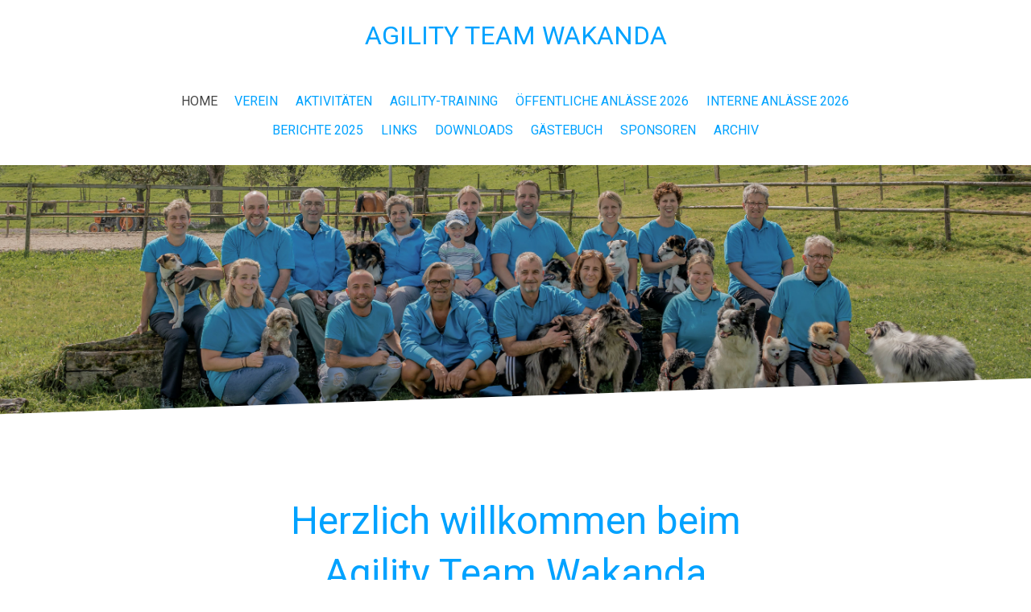

--- FILE ---
content_type: text/html; charset=UTF-8
request_url: https://www.agility-wakanda.ch/
body_size: 14350
content:
<!DOCTYPE html>
<html lang="de-DE"><head>
    <meta charset="utf-8"/>
    <link rel="dns-prefetch preconnect" href="https://u.jimcdn.com/" crossorigin="anonymous"/>
<link rel="dns-prefetch preconnect" href="https://assets.jimstatic.com/" crossorigin="anonymous"/>
<link rel="dns-prefetch preconnect" href="https://image.jimcdn.com" crossorigin="anonymous"/>
<link rel="dns-prefetch preconnect" href="https://fonts.jimstatic.com" crossorigin="anonymous"/>
<meta name="viewport" content="width=device-width, initial-scale=1"/>
<meta http-equiv="X-UA-Compatible" content="IE=edge"/>
<meta name="description" content="Ein junger und dynamischer Agility-Verein der in Schönenberg Trainings jeweils am Dienstag und Donnerstag anbietet... Besuchen Sie unsere Homepage"/>
<meta name="robots" content="index, follow, archive"/>
<meta property="st:section" content="Ein junger und dynamischer Agility-Verein der in Schönenberg Trainings jeweils am Dienstag und Donnerstag anbietet... Besuchen Sie unsere Homepage"/>
<meta name="generator" content="Jimdo Creator"/>
<meta name="twitter:title" content="Agility Wakanda"/>
<meta name="twitter:description" content="Ein junger und dynamischer Agility-Verein der in Schönenberg Trainings jeweils am Dienstag und Donnerstag anbietet... Besuchen Sie unsere Homepage"/>
<meta name="twitter:card" content="summary_large_image"/>
<meta property="og:url" content="http://www.agility-wakanda.ch/"/>
<meta property="og:title" content="Agility Wakanda"/>
<meta property="og:description" content="Ein junger und dynamischer Agility-Verein der in Schönenberg Trainings jeweils am Dienstag und Donnerstag anbietet... Besuchen Sie unsere Homepage"/>
<meta property="og:type" content="website"/>
<meta property="og:locale" content="de_DE"/>
<meta property="og:site_name" content="agility-wakandas Webseite!"/>
<meta name="twitter:image" content="https://image.jimcdn.com/app/cms/image/transf/dimension=1920x10000:format=jpg/path/s7ff215dfda474761/image/i85b0bd1c1059625a/version/1630006221/image.jpg"/>
<meta property="og:image" content="https://image.jimcdn.com/app/cms/image/transf/dimension=1920x10000:format=jpg/path/s7ff215dfda474761/image/i85b0bd1c1059625a/version/1630006221/image.jpg"/>
<meta property="og:image:width" content="1920"/>
<meta property="og:image:height" content="2145"/>
<meta property="og:image:secure_url" content="https://image.jimcdn.com/app/cms/image/transf/dimension=1920x10000:format=jpg/path/s7ff215dfda474761/image/i85b0bd1c1059625a/version/1630006221/image.jpg"/><title>Agility Wakanda - agility-wakandas Webseite!</title>
<link rel="shortcut icon" href="https://u.jimcdn.com/cms/o/s7ff215dfda474761/img/favicon.png?t=1401539890"/>
    
<link rel="canonical" href="https://www.agility-wakanda.ch/"/>

        <script src="https://assets.jimstatic.com/ckies.js.7c38a5f4f8d944ade39b.js"></script>

        <script src="https://assets.jimstatic.com/cookieControl.js.b05bf5f4339fa83b8e79.js"></script>
    <script>window.CookieControlSet.setToOff();</script>

    <style>html,body{margin:0}.hidden{display:none}.n{padding:5px}#cc-website-title a {text-decoration: none}.cc-m-image-align-1{text-align:left}.cc-m-image-align-2{text-align:right}.cc-m-image-align-3{text-align:center}</style>

        <link href="https://u.jimcdn.com/cms/o/s7ff215dfda474761/layout/dm_089870d15cc33942861da6eb45af51c4/css/layout.css?t=1647891633" rel="stylesheet" type="text/css" id="jimdo_layout_css"/>
<script>     /* <![CDATA[ */     /*!  loadCss [c]2014 @scottjehl, Filament Group, Inc.  Licensed MIT */     window.loadCSS = window.loadCss = function(e,n,t){var r,l=window.document,a=l.createElement("link");if(n)r=n;else{var i=(l.body||l.getElementsByTagName("head")[0]).childNodes;r=i[i.length-1]}var o=l.styleSheets;a.rel="stylesheet",a.href=e,a.media="only x",r.parentNode.insertBefore(a,n?r:r.nextSibling);var d=function(e){for(var n=a.href,t=o.length;t--;)if(o[t].href===n)return e.call(a);setTimeout(function(){d(e)})};return a.onloadcssdefined=d,d(function(){a.media=t||"all"}),a};     window.onloadCSS = function(n,o){n.onload=function(){n.onload=null,o&&o.call(n)},"isApplicationInstalled"in navigator&&"onloadcssdefined"in n&&n.onloadcssdefined(o)}     /* ]]> */ </script>     <script>
// <![CDATA[
onloadCSS(loadCss('https://assets.jimstatic.com/web.css.94de3f8b8fc5f64b610bc35fcd864f2a.css') , function() {
    this.id = 'jimdo_web_css';
});
// ]]>
</script>
<link href="https://assets.jimstatic.com/web.css.94de3f8b8fc5f64b610bc35fcd864f2a.css" rel="preload" as="style"/>
<noscript>
<link href="https://assets.jimstatic.com/web.css.94de3f8b8fc5f64b610bc35fcd864f2a.css" rel="stylesheet"/>
</noscript>
    <script>
    //<![CDATA[
        var jimdoData = {"isTestserver":false,"isLcJimdoCom":false,"isJimdoHelpCenter":false,"isProtectedPage":false,"cstok":"","cacheJsKey":"eb4c932991e4eaf741d3c68fe0b16534c237a641","cacheCssKey":"eb4c932991e4eaf741d3c68fe0b16534c237a641","cdnUrl":"https:\/\/assets.jimstatic.com\/","minUrl":"https:\/\/assets.jimstatic.com\/app\/cdn\/min\/file\/","authUrl":"https:\/\/a.jimdo.com\/","webPath":"https:\/\/www.agility-wakanda.ch\/","appUrl":"https:\/\/a.jimdo.com\/","cmsLanguage":"de_DE","isFreePackage":false,"mobile":false,"isDevkitTemplateUsed":true,"isTemplateResponsive":true,"websiteId":"s7ff215dfda474761","pageId":1923128121,"packageId":2,"shop":{"deliveryTimeTexts":{"1":"1 - 3 Tage Lieferzeit","2":"3 - 5 Tage Lieferzeit","3":"5 - 8 Tage Lieferzeit"},"checkoutButtonText":"Zur Kasse","isReady":false,"currencyFormat":{"pattern":"\u00a4 #,##0.00;\u00a4-#,##0.00","convertedPattern":"$ #,##0.00","symbols":{"GROUPING_SEPARATOR":" ","DECIMAL_SEPARATOR":".","CURRENCY_SYMBOL":"CHF"}},"currencyLocale":"de_CH"},"tr":{"gmap":{"searchNotFound":"Die angegebene Adresse konnte nicht gefunden werden.","routeNotFound":"Die Anfahrtsroute konnte nicht berechnet werden. M\u00f6gliche Gr\u00fcnde: Die Startadresse ist zu ungenau oder zu weit von der Zieladresse entfernt."},"shop":{"checkoutSubmit":{"next":"N\u00e4chster Schritt","wait":"Bitte warten"},"paypalError":"Da ist leider etwas schiefgelaufen. Bitte versuche es erneut!","cartBar":"Zum Warenkorb","maintenance":"Dieser Shop ist vor\u00fcbergehend leider nicht erreichbar. Bitte probieren Sie es sp\u00e4ter noch einmal.","addToCartOverlay":{"productInsertedText":"Der Artikel wurde dem Warenkorb hinzugef\u00fcgt.","continueShoppingText":"Weiter einkaufen","reloadPageText":"neu laden"},"notReadyText":"Dieser Shop ist noch nicht vollst\u00e4ndig eingerichtet.","numLeftText":"Mehr als {:num} Exemplare dieses Artikels sind z.Z. leider nicht verf\u00fcgbar.","oneLeftText":"Es ist leider nur noch ein Exemplar dieses Artikels verf\u00fcgbar."},"common":{"timeout":"Es ist ein Fehler aufgetreten. Die von dir ausgew\u00e4hlte Aktion wurde abgebrochen. Bitte versuche es in ein paar Minuten erneut."},"form":{"badRequest":"Es ist ein Fehler aufgetreten: Die Eingaben konnten leider nicht \u00fcbermittelt werden. Bitte versuche es sp\u00e4ter noch einmal!"}},"jQuery":"jimdoGen002","isJimdoMobileApp":false,"bgConfig":{"id":89084021,"type":"picture","options":{"fixed":true},"images":[{"id":8051872321,"url":"https:\/\/image.jimcdn.com\/app\/cms\/image\/transf\/none\/path\/s7ff215dfda474761\/backgroundarea\/i1916fdb917ba65f0\/version\/1630224744\/image.jpg","altText":"","focalPointX":42.601104736328125,"focalPointY":44.7943830912092124663104186765849590301513671875}]},"bgFullscreen":null,"responsiveBreakpointLandscape":767,"responsiveBreakpointPortrait":480,"copyableHeadlineLinks":false,"tocGeneration":false,"googlemapsConsoleKey":false,"loggingForAnalytics":false,"loggingForPredefinedPages":false,"isFacebookPixelIdEnabled":false,"userAccountId":"34a8dc15-8a57-42d0-9eec-cf014beb95f2"};
    // ]]>
</script>

     <script> (function(window) { 'use strict'; var regBuff = window.__regModuleBuffer = []; var regModuleBuffer = function() { var args = [].slice.call(arguments); regBuff.push(args); }; if (!window.regModule) { window.regModule = regModuleBuffer; } })(window); </script>
    <script src="https://assets.jimstatic.com/web.js.58bdb3da3da85b5697c0.js" async="true"></script>
    <script src="https://assets.jimstatic.com/at.js.62588d64be2115a866ce.js"></script>

<style type="text/css">
/*<![CDATA[*/
div#jimdobox a.addfriend {display:none;}
/*]]>*/
</style>

    
</head>

<body class="body cc-page cc-page-index cc-indexpage j-m-gallery-styles j-m-video-styles j-m-hr-styles j-m-header-styles j-m-text-styles j-m-emotionheader-styles j-m-htmlCode-styles j-m-rss-styles j-m-form-styles j-m-table-styles j-m-textWithImage-styles j-m-downloadDocument-styles j-m-imageSubtitle-styles j-m-flickr-styles j-m-googlemaps-styles j-m-blogSelection-styles j-m-comment-styles j-m-jimdo-styles j-m-profile-styles j-m-guestbook-styles j-m-promotion-styles j-m-twitter-styles j-m-hgrid-styles j-m-shoppingcart-styles j-m-catalog-styles j-m-product-styles-disabled j-m-facebook-styles j-m-sharebuttons-styles j-m-formnew-styles-disabled j-m-callToAction-styles j-m-turbo-styles j-m-spacing-styles j-m-googleplus-styles j-m-dummy-styles j-m-search-styles j-m-booking-styles j-m-socialprofiles-styles j-footer-styles cc-pagemode-default cc-content-parent" id="page-1923128121">

<div id="cc-inner" class="cc-content-parent">

  <input type="checkbox" id="jtpl-navigation__checkbox" class="jtpl-navigation__checkbox"/><!-- _main.sass --><div class="jtpl-main cc-content-parent">

    <!-- _background-area.sass -->
    <div class="jtpl-background-area" background-area="fullscreen"></div>
    <!-- END _background-area.sass -->

    <!-- _cart.sass -->
    <div class="jtpl-cart">
      
    </div>
    <!-- END _cart.sass -->

    <!-- _header.sass -->
    <!-- create a seperate background-area, because of the transparency-issue -->
    <div class="jtpl-header--image" data-features="boxed" background-area="stripe" background-area-default="">

      <div class="jtpl-fallback">
        <header class="jtpl-header navigation-colors"><div class="jtpl-header__inner">
            <div class="jtpl-title">
              <div id="cc-website-title" class="cc-single-module-element"><div id="cc-m-9623020321" class="j-module n j-header"><a href="https://www.agility-wakanda.ch/"><span class="cc-within-single-module-element j-website-title-content" id="cc-m-header-9623020321">Agility team wakanda</span></a></div></div>
            </div>

              <nav class="jtpl-navigation"><label class="jtpl-navigation__icon jtpl-navigation__label" for="jtpl-navigation__checkbox">
                  <span class="open navigation-colors__menu-icon"></span>
                  <span class="open navigation-colors__menu-icon"></span>
                  <span class="open navigation-colors__menu-icon"></span>
                  <span class="open navigation-colors__menu-icon"></span>
                </label>
                <div class="jtpl-navigation__inner" data-dropdown="true">
                  <div data-container="navigation"><div class="j-nav-variant-nested"><ul class="cc-nav-level-0 j-nav-level-0"><li id="cc-nav-view-1923128121" class="jmd-nav__list-item-0 cc-nav-current j-nav-current jmd-nav__item--current"><a href="/" data-link-title="Home" class="cc-nav-current j-nav-current jmd-nav__link--current">Home</a></li><li id="cc-nav-view-1923128221" class="jmd-nav__list-item-0 j-nav-has-children"><a href="/verein/" data-link-title="Verein">Verein</a><span data-navi-toggle="cc-nav-view-1923128221" class="jmd-nav__toggle-button"></span><ul class="cc-nav-level-1 j-nav-level-1"><li id="cc-nav-view-1923128921" class="jmd-nav__list-item-1"><a href="/verein/vorstand/" data-link-title="Vorstand">Vorstand</a></li><li id="cc-nav-view-1923507521" class="jmd-nav__list-item-1"><a href="/verein/mitgliedschaft/" data-link-title="Mitgliedschaft">Mitgliedschaft</a></li><li id="cc-nav-view-1923464821" class="jmd-nav__list-item-1"><a href="/verein/trainingsplatz/" data-link-title="Trainingsplatz">Trainingsplatz</a></li><li id="cc-nav-view-1923486521" class="jmd-nav__list-item-1"><a href="/verein/lageplan/" data-link-title="Lageplan">Lageplan</a></li></ul></li><li id="cc-nav-view-1923128321" class="jmd-nav__list-item-0 j-nav-has-children"><a href="/aktivitäten/" data-link-title="Aktivitäten">Aktivitäten</a><span data-navi-toggle="cc-nav-view-1923128321" class="jmd-nav__toggle-button"></span><ul class="cc-nav-level-1 j-nav-level-1"><li id="cc-nav-view-1923342221" class="jmd-nav__list-item-1"><a href="/aktivitäten/jahresprogramm/" data-link-title="Jahresprogramm">Jahresprogramm</a></li><li id="cc-nav-view-1925323721" class="jmd-nav__list-item-1"><a href="/aktivitäten/agilityteams/" data-link-title="Agilityteams">Agilityteams</a></li></ul></li><li id="cc-nav-view-1923272521" class="jmd-nav__list-item-0 j-nav-has-children"><a href="/agility-training/" data-link-title="Agility-Training">Agility-Training</a><span data-navi-toggle="cc-nav-view-1923272521" class="jmd-nav__toggle-button"></span><ul class="cc-nav-level-1 j-nav-level-1"><li id="cc-nav-view-1923347121" class="jmd-nav__list-item-1"><a href="/agility-training/trainerteam/" data-link-title="Trainerteam">Trainerteam</a></li><li id="cc-nav-view-1923344021" class="jmd-nav__list-item-1"><a href="/agility-training/trainingszeiten/" data-link-title="Trainingszeiten">Trainingszeiten</a></li></ul></li><li id="cc-nav-view-1925356321" class="jmd-nav__list-item-0"><a href="/öffentliche-anlässe-2026/" data-link-title="Öffentliche Anlässe 2026">Öffentliche Anlässe 2026</a></li><li id="cc-nav-view-2188176121" class="jmd-nav__list-item-0 j-nav-has-children"><a href="/interne-anlässe-2026/" data-link-title="Interne Anlässe 2026">Interne Anlässe 2026</a><span data-navi-toggle="cc-nav-view-2188176121" class="jmd-nav__toggle-button"></span><ul class="cc-nav-level-1 j-nav-level-1"><li id="cc-nav-view-2192058221" class="jmd-nav__list-item-1"><a href="/interne-anlässe-2026/wintertraining-2026-steinen/" data-link-title="Wintertraining 2026 Steinen">Wintertraining 2026 Steinen</a></li></ul></li><li id="cc-nav-view-2228316021" class="jmd-nav__list-item-0 j-nav-has-children"><a href="/berichte-2025/" data-link-title="Berichte 2025">Berichte 2025</a><span data-navi-toggle="cc-nav-view-2228316021" class="jmd-nav__toggle-button"></span><ul class="cc-nav-level-1 j-nav-level-1"><li id="cc-nav-view-2231262021" class="jmd-nav__list-item-1"><a href="/berichte-2025/rangliste-military-2025/" data-link-title="Rangliste Military 2025">Rangliste Military 2025</a></li><li id="cc-nav-view-2231019121" class="jmd-nav__list-item-1"><a href="/berichte-2025/rangliste-acw-gesamt-2025/" data-link-title="Rangliste ACW Gesamt 2025">Rangliste ACW Gesamt 2025</a></li><li id="cc-nav-view-2231019221" class="jmd-nav__list-item-1"><a href="/berichte-2025/rangliste-acw-4-2025-1/" data-link-title="Rangliste ACW 4 2025">Rangliste ACW 4 2025</a></li><li id="cc-nav-view-2228316821" class="jmd-nav__list-item-1"><a href="/berichte-2025/rangliste-acw-3-2025/" data-link-title="Rangliste ACW 3 2025">Rangliste ACW 3 2025</a></li><li id="cc-nav-view-2231019021" class="jmd-nav__list-item-1"><a href="/berichte-2025/rangliste-acw-2-2025/" data-link-title="Rangliste ACW 2 2025">Rangliste ACW 2 2025</a></li><li id="cc-nav-view-2228316721" class="jmd-nav__list-item-1"><a href="/berichte-2025/rangliste-acw-1-2025/" data-link-title="Rangliste ACW 1 2025">Rangliste ACW 1 2025</a></li></ul></li><li id="cc-nav-view-1923166521" class="jmd-nav__list-item-0"><a href="/links/" data-link-title="Links">Links</a></li><li id="cc-nav-view-1925320721" class="jmd-nav__list-item-0"><a href="/downloads/" data-link-title="Downloads">Downloads</a></li><li id="cc-nav-view-1923166321" class="jmd-nav__list-item-0"><a href="/gästebuch/" data-link-title="Gästebuch">Gästebuch</a></li><li id="cc-nav-view-2230629121" class="jmd-nav__list-item-0"><a href="/sponsoren/" data-link-title="Sponsoren">Sponsoren</a></li><li id="cc-nav-view-2009600521" class="jmd-nav__list-item-0 j-nav-has-children"><a href="/archiv/" data-link-title="Archiv">Archiv</a><span data-navi-toggle="cc-nav-view-2009600521" class="jmd-nav__toggle-button"></span><ul class="cc-nav-level-1 j-nav-level-1"><li id="cc-nav-view-2206996921" class="jmd-nav__list-item-1 j-nav-has-children"><a href="/archiv/berichte-2024/" data-link-title="Berichte 2024">Berichte 2024</a><span data-navi-toggle="cc-nav-view-2206996921" class="jmd-nav__toggle-button"></span><ul class="cc-nav-level-2 j-nav-level-2"><li id="cc-nav-view-2215456321" class="jmd-nav__list-item-2"><a href="/archiv/berichte-2024/rangliste-military-2024/" data-link-title="Rangliste Military 2024">Rangliste Military 2024</a></li><li id="cc-nav-view-2214047421" class="jmd-nav__list-item-2"><a href="/archiv/berichte-2024/rangliste-acw-4-2024-inkl-gesamtrangliste/" data-link-title="Rangliste ACW 4 2024 inkl. Gesamtrangliste">Rangliste ACW 4 2024 inkl. Gesamtrangliste</a></li><li id="cc-nav-view-2215117121" class="jmd-nav__list-item-2"><a href="/archiv/berichte-2024/rangliste-acw-3-2024/" data-link-title="Rangliste ACW 3 2024">Rangliste ACW 3 2024</a></li><li id="cc-nav-view-2209069921" class="jmd-nav__list-item-2"><a href="/archiv/berichte-2024/rangliste-acw-2-2024/" data-link-title="Rangliste ACW 2 2024">Rangliste ACW 2 2024</a></li><li id="cc-nav-view-2213047821" class="jmd-nav__list-item-2"><a href="/archiv/berichte-2024/rangliste-acw-1-2024/" data-link-title="Rangliste ACW 1 2024">Rangliste ACW 1 2024</a></li></ul></li><li id="cc-nav-view-2195458421" class="jmd-nav__list-item-1 j-nav-has-children"><a href="/archiv/berichte-2023/" data-link-title="Berichte 2023">Berichte 2023</a><span data-navi-toggle="cc-nav-view-2195458421" class="jmd-nav__toggle-button"></span><ul class="cc-nav-level-2 j-nav-level-2"><li id="cc-nav-view-2197395721" class="jmd-nav__list-item-2"><a href="/archiv/berichte-2023/rangliste-military-2023/" data-link-title="Rangliste Military 2023">Rangliste Military 2023</a></li><li id="cc-nav-view-2195458521" class="jmd-nav__list-item-2"><a href="/archiv/berichte-2023/rangliste-acw-3-gesamt/" data-link-title="Rangliste ACW 3 + Gesamt">Rangliste ACW 3 + Gesamt</a></li><li id="cc-nav-view-2196823521" class="jmd-nav__list-item-2"><a href="/archiv/berichte-2023/rangliste-acw-2-2023/" data-link-title="Rangliste ACW 2 2023">Rangliste ACW 2 2023</a></li><li id="cc-nav-view-2196723221" class="jmd-nav__list-item-2"><a href="/archiv/berichte-2023/rangliste-acw-1-2023/" data-link-title="Rangliste ACW 1 2023">Rangliste ACW 1 2023</a></li></ul></li><li id="cc-nav-view-2162912521" class="jmd-nav__list-item-1 j-nav-has-children"><a href="/archiv/berichte-2022/" data-link-title="Berichte 2022">Berichte 2022</a><span data-navi-toggle="cc-nav-view-2162912521" class="jmd-nav__toggle-button"></span><ul class="cc-nav-level-2 j-nav-level-2"><li id="cc-nav-view-2191425321" class="jmd-nav__list-item-2"><a href="/archiv/berichte-2022/military-2022-rangliste/" data-link-title="Military 2022 Rangliste">Military 2022 Rangliste</a></li><li id="cc-nav-view-2191307121" class="jmd-nav__list-item-2"><a href="/archiv/berichte-2022/rangliste-acw-4-schlussrangliste/" data-link-title="Rangliste ACW 4 Schlussrangliste">Rangliste ACW 4 Schlussrangliste</a></li><li id="cc-nav-view-2190623321" class="jmd-nav__list-item-2"><a href="/archiv/berichte-2022/rangliste-acw-3/" data-link-title="Rangliste ACW 3">Rangliste ACW 3</a></li><li id="cc-nav-view-2191307021" class="jmd-nav__list-item-2"><a href="/archiv/berichte-2022/rangliste-acw-2/" data-link-title="Rangliste ACW 2">Rangliste ACW 2</a></li><li id="cc-nav-view-2190623421" class="jmd-nav__list-item-2"><a href="/archiv/berichte-2022/rangliste-acw-1/" data-link-title="Rangliste ACW 1">Rangliste ACW 1</a></li></ul></li><li id="cc-nav-view-2149633021" class="jmd-nav__list-item-1 j-nav-has-children"><a href="/archiv/fotos-2022/" data-link-title="Fotos  2022">Fotos  2022</a><span data-navi-toggle="cc-nav-view-2149633021" class="jmd-nav__toggle-button"></span><ul class="cc-nav-level-2 j-nav-level-2"><li id="cc-nav-view-2187227421" class="jmd-nav__list-item-2"><a href="/archiv/fotos-2022/wintertraining-2022-steinen/" data-link-title="Wintertraining 2022 Steinen">Wintertraining 2022 Steinen</a></li><li id="cc-nav-view-2191425821" class="jmd-nav__list-item-2"><a href="/archiv/fotos-2022/military-2022/" data-link-title="Military 2022">Military 2022</a></li></ul></li><li id="cc-nav-view-2187227721" class="jmd-nav__list-item-1 j-nav-has-children"><a href="/archiv/fotos-2021/" data-link-title="Fotos 2021">Fotos 2021</a><span data-navi-toggle="cc-nav-view-2187227721" class="jmd-nav__toggle-button"></span><ul class="cc-nav-level-2 j-nav-level-2"><li id="cc-nav-view-2187227821" class="jmd-nav__list-item-2"><a href="/archiv/fotos-2021/military-2021/" data-link-title="Military 2021">Military 2021</a></li><li id="cc-nav-view-2181274521" class="jmd-nav__list-item-2"><a href="/archiv/fotos-2021/herbstwanderung-2021-engadin/" data-link-title="Herbstwanderung 2021 Engadin">Herbstwanderung 2021 Engadin</a></li></ul></li><li id="cc-nav-view-2187227521" class="jmd-nav__list-item-1 j-nav-has-children"><a href="/archiv/berichte-2021/" data-link-title="Berichte 2021">Berichte 2021</a><span data-navi-toggle="cc-nav-view-2187227521" class="jmd-nav__toggle-button"></span><ul class="cc-nav-level-2 j-nav-level-2"><li id="cc-nav-view-2181274221" class="jmd-nav__list-item-2"><a href="/archiv/berichte-2021/herbstwanderung-engadin-2021/" data-link-title="Herbstwanderung Engadin 2021">Herbstwanderung Engadin 2021</a></li><li id="cc-nav-view-2178671121" class="jmd-nav__list-item-2"><a href="/archiv/berichte-2021/meeting-einsiedeln/" data-link-title="Meeting Einsiedeln">Meeting Einsiedeln</a></li><li id="cc-nav-view-2177757121" class="jmd-nav__list-item-2"><a href="/archiv/berichte-2021/rangliste-military-2021/" data-link-title="Rangliste Military 2021">Rangliste Military 2021</a></li><li id="cc-nav-view-2176448021" class="jmd-nav__list-item-2"><a href="/archiv/berichte-2021/schlussrangliste-acw-2021/" data-link-title="Schlussrangliste ACW 2021">Schlussrangliste ACW 2021</a></li><li id="cc-nav-view-2176592721" class="jmd-nav__list-item-2"><a href="/archiv/berichte-2021/acw-2-rangliste/" data-link-title="ACW 2 Rangliste">ACW 2 Rangliste</a></li><li id="cc-nav-view-2176448121" class="jmd-nav__list-item-2"><a href="/archiv/berichte-2021/acw-1-rangliste/" data-link-title="ACW 1 Rangliste">ACW 1 Rangliste</a></li></ul></li><li id="cc-nav-view-2149632921" class="jmd-nav__list-item-1 j-nav-has-children"><a href="/archiv/berichte-2020/" data-link-title="Berichte 2020">Berichte 2020</a><span data-navi-toggle="cc-nav-view-2149632921" class="jmd-nav__toggle-button"></span><ul class="cc-nav-level-2 j-nav-level-2"><li id="cc-nav-view-2161784721" class="jmd-nav__list-item-2"><a href="/archiv/berichte-2020/military-2020-12-09-2020/" data-link-title="Military 2020 12.09.2020">Military 2020 12.09.2020</a></li><li id="cc-nav-view-2161754321" class="jmd-nav__list-item-2"><a href="/archiv/berichte-2020/acw-4/" data-link-title="ACW 4">ACW 4</a></li><li id="cc-nav-view-2161464421" class="jmd-nav__list-item-2"><a href="/archiv/berichte-2020/agility-meeting-einsiedeln-2020/" data-link-title="Agility Meeting Einsiedeln 2020">Agility Meeting Einsiedeln 2020</a></li><li id="cc-nav-view-2161464321" class="jmd-nav__list-item-2"><a href="/archiv/berichte-2020/acw-3/" data-link-title="ACW 3">ACW 3</a></li><li id="cc-nav-view-2160811021" class="jmd-nav__list-item-2"><a href="/archiv/berichte-2020/acw-2/" data-link-title="ACW 2">ACW 2</a></li><li id="cc-nav-view-2160810921" class="jmd-nav__list-item-2"><a href="/archiv/berichte-2020/acw-1/" data-link-title="ACW 1">ACW 1</a></li><li id="cc-nav-view-2156225421" class="jmd-nav__list-item-2"><a href="/archiv/berichte-2020/wintertraining-2020/" data-link-title="Wintertraining 2020">Wintertraining 2020</a></li></ul></li><li id="cc-nav-view-2156225221" class="jmd-nav__list-item-1 j-nav-has-children"><a href="/archiv/berichte-2019/" data-link-title="Berichte 2019">Berichte 2019</a><span data-navi-toggle="cc-nav-view-2156225221" class="jmd-nav__toggle-button"></span><ul class="cc-nav-level-2 j-nav-level-2"><li id="cc-nav-view-2154349821" class="jmd-nav__list-item-2"><a href="/archiv/berichte-2019/wanderung-2019-engadin/" data-link-title="Wanderung 2019 Engadin">Wanderung 2019 Engadin</a></li><li id="cc-nav-view-2153610721" class="jmd-nav__list-item-2"><a href="/archiv/berichte-2019/military-2019/" data-link-title="Military 2019">Military 2019</a></li><li id="cc-nav-view-2153475221" class="jmd-nav__list-item-2"><a href="/archiv/berichte-2019/rangliste-acw-4-gesamt/" data-link-title="Rangliste ACW 4 &amp; Gesamt">Rangliste ACW 4 &amp; Gesamt</a></li><li id="cc-nav-view-2153167621" class="jmd-nav__list-item-2"><a href="/archiv/berichte-2019/rangliste-acw-3/" data-link-title="Rangliste ACW 3">Rangliste ACW 3</a></li><li id="cc-nav-view-2152456021" class="jmd-nav__list-item-2"><a href="/archiv/berichte-2019/rangliste-acw-2/" data-link-title="Rangliste ACW 2">Rangliste ACW 2</a></li><li id="cc-nav-view-2151671821" class="jmd-nav__list-item-2"><a href="/archiv/berichte-2019/rangliste-acw-1/" data-link-title="Rangliste ACW 1">Rangliste ACW 1</a></li><li id="cc-nav-view-2150470021" class="jmd-nav__list-item-2"><a href="/archiv/berichte-2019/training-vilters-märz-2019/" data-link-title="Training Vilters März 2019">Training Vilters März 2019</a></li><li id="cc-nav-view-2149889521" class="jmd-nav__list-item-2"><a href="/archiv/berichte-2019/schlittelweekend-2019-bericht/" data-link-title="Schlittelweekend 2019 Bericht">Schlittelweekend 2019 Bericht</a></li></ul></li><li id="cc-nav-view-2156225321" class="jmd-nav__list-item-1 j-nav-has-children"><a href="/archiv/fotogalerie-2019/" data-link-title="Fotogalerie 2019">Fotogalerie 2019</a><span data-navi-toggle="cc-nav-view-2156225321" class="jmd-nav__toggle-button"></span><ul class="cc-nav-level-2 j-nav-level-2"><li id="cc-nav-view-2149889721" class="jmd-nav__list-item-2"><a href="/archiv/fotogalerie-2019/schlittelweekend-2019-fotos/" data-link-title="Schlittelweekend 2019 Fotos">Schlittelweekend 2019 Fotos</a></li><li id="cc-nav-view-2154183521" class="jmd-nav__list-item-2"><a href="/archiv/fotogalerie-2019/herbstwanderung-2019-engadin/" data-link-title="Herbstwanderung 2019 Engadin">Herbstwanderung 2019 Engadin</a></li><li id="cc-nav-view-2150469921" class="jmd-nav__list-item-2"><a href="/archiv/fotogalerie-2019/training-vilters-märz/" data-link-title="Training Vilters März">Training Vilters März</a></li></ul></li><li id="cc-nav-view-2143698321" class="jmd-nav__list-item-1 j-nav-has-children"><a href="/archiv/berichte-2018/" data-link-title="Berichte 2018">Berichte 2018</a><span data-navi-toggle="cc-nav-view-2143698321" class="jmd-nav__toggle-button"></span><ul class="cc-nav-level-2 j-nav-level-2"><li id="cc-nav-view-2148485721" class="jmd-nav__list-item-2"><a href="/archiv/berichte-2018/bericht-wanderung-2018/" data-link-title="Bericht Wanderung 2018">Bericht Wanderung 2018</a></li><li id="cc-nav-view-2147505821" class="jmd-nav__list-item-2"><a href="/archiv/berichte-2018/military-2018/" data-link-title="Military 2018">Military 2018</a></li><li id="cc-nav-view-2147288521" class="jmd-nav__list-item-2"><a href="/archiv/berichte-2018/acw-4-2018/" data-link-title="ACW 4 2018">ACW 4 2018</a></li><li id="cc-nav-view-2146973021" class="jmd-nav__list-item-2"><a href="/archiv/berichte-2018/acw-3-2018/" data-link-title="ACW 3 2018">ACW 3 2018</a></li><li id="cc-nav-view-2145838621" class="jmd-nav__list-item-2"><a href="/archiv/berichte-2018/acw-2-2018/" data-link-title="ACW 2 2018">ACW 2 2018</a></li><li id="cc-nav-view-2146379521" class="jmd-nav__list-item-2"><a href="/archiv/berichte-2018/acw-1-2018/" data-link-title="ACW 1 2018">ACW 1 2018</a></li><li id="cc-nav-view-2143698421" class="jmd-nav__list-item-2"><a href="/archiv/berichte-2018/3-training-vilters-2018/" data-link-title="3. Training Vilters 2018">3. Training Vilters 2018</a></li><li id="cc-nav-view-2143698521" class="jmd-nav__list-item-2"><a href="/archiv/berichte-2018/gv-2018/" data-link-title="GV 2018">GV 2018</a></li><li id="cc-nav-view-2142862821" class="jmd-nav__list-item-2"><a href="/archiv/berichte-2018/schlittelweekend-2018/" data-link-title="Schlittelweekend 2018">Schlittelweekend 2018</a></li><li id="cc-nav-view-2142671421" class="jmd-nav__list-item-2"><a href="/archiv/berichte-2018/2-training-vilters/" data-link-title="2. Training Vilters">2. Training Vilters</a></li></ul></li><li id="cc-nav-view-2143698021" class="jmd-nav__list-item-1 j-nav-has-children"><a href="/archiv/fotogalerie-2018/" data-link-title="Fotogalerie 2018">Fotogalerie 2018</a><span data-navi-toggle="cc-nav-view-2143698021" class="jmd-nav__toggle-button"></span><ul class="cc-nav-level-2 j-nav-level-2"><li id="cc-nav-view-2148486421" class="jmd-nav__list-item-2"><a href="/archiv/fotogalerie-2018/wanderung-2018/" data-link-title="Wanderung 2018">Wanderung 2018</a></li><li id="cc-nav-view-2148255321" class="jmd-nav__list-item-2"><a href="/archiv/fotogalerie-2018/meeting-2018/" data-link-title="Meeting 2018">Meeting 2018</a></li><li id="cc-nav-view-2148255521" class="jmd-nav__list-item-2"><a href="/archiv/fotogalerie-2018/acw-2018/" data-link-title="ACW 2018">ACW 2018</a></li><li id="cc-nav-view-2148255421" class="jmd-nav__list-item-2"><a href="/archiv/fotogalerie-2018/military-2018/" data-link-title="Military 2018">Military 2018</a></li><li id="cc-nav-view-2143698621" class="jmd-nav__list-item-2"><a href="/archiv/fotogalerie-2018/3-training-vilters-2018/" data-link-title="3. Training Vilters 2018">3. Training Vilters 2018</a></li><li id="cc-nav-view-2148485821" class="jmd-nav__list-item-2"><a href="/archiv/fotogalerie-2018/schlittelweekend-2018/" data-link-title="Schlittelweekend 2018">Schlittelweekend 2018</a></li><li id="cc-nav-view-2142671521" class="jmd-nav__list-item-2"><a href="/archiv/fotogalerie-2018/2-training-vilters-2018/" data-link-title="2. Training Vilters 2018">2. Training Vilters 2018</a></li></ul></li><li id="cc-nav-view-2113872221" class="jmd-nav__list-item-1 j-nav-has-children"><a href="/archiv/berichte-2017/" data-link-title="Berichte 2017">Berichte 2017</a><span data-navi-toggle="cc-nav-view-2113872221" class="jmd-nav__toggle-button"></span><ul class="cc-nav-level-2 j-nav-level-2"><li id="cc-nav-view-2142082421" class="jmd-nav__list-item-2"><a href="/archiv/berichte-2017/1-training-vilters/" data-link-title="1. Training Vilters">1. Training Vilters</a></li><li id="cc-nav-view-2142082021" class="jmd-nav__list-item-2"><a href="/archiv/berichte-2017/abschlussabend-2017/" data-link-title="Abschlussabend 2017">Abschlussabend 2017</a></li><li id="cc-nav-view-2141350921" class="jmd-nav__list-item-2"><a href="/archiv/berichte-2017/meeting-2017-12-11-2017/" data-link-title="Meeting 2017 12.11.2017">Meeting 2017 12.11.2017</a></li><li id="cc-nav-view-2139097921" class="jmd-nav__list-item-2"><a href="/archiv/berichte-2017/military-2017/" data-link-title="Military 2017">Military 2017</a></li><li id="cc-nav-view-2138890421" class="jmd-nav__list-item-2"><a href="/archiv/berichte-2017/acw-4-schlussrangliste/" data-link-title="ACW 4 Schlussrangliste">ACW 4 Schlussrangliste</a></li><li id="cc-nav-view-2138192021" class="jmd-nav__list-item-2"><a href="/archiv/berichte-2017/acw-3/" data-link-title="ACW 3">ACW 3</a></li><li id="cc-nav-view-2137202121" class="jmd-nav__list-item-2"><a href="/archiv/berichte-2017/acw-2-14-07-2017/" data-link-title="ACW 2 14.07.2017">ACW 2 14.07.2017</a></li><li id="cc-nav-view-2136911621" class="jmd-nav__list-item-2"><a href="/archiv/berichte-2017/seminar-regula-tschanz/" data-link-title="Seminar Regula Tschanz">Seminar Regula Tschanz</a></li><li id="cc-nav-view-2136024321" class="jmd-nav__list-item-2"><a href="/archiv/berichte-2017/acw1-16-06-2017/" data-link-title="ACW1 16.06.2017">ACW1 16.06.2017</a></li><li id="cc-nav-view-2120746621" class="jmd-nav__list-item-2"><a href="/archiv/berichte-2017/1-arbeitstag-märz-2017/" data-link-title="1.Arbeitstag März 2017">1.Arbeitstag März 2017</a></li><li id="cc-nav-view-2118500321" class="jmd-nav__list-item-2"><a href="/archiv/berichte-2017/training-vilters-märz-2017/" data-link-title="Training Vilters März 2017">Training Vilters März 2017</a></li><li id="cc-nav-view-2115490521" class="jmd-nav__list-item-2"><a href="/archiv/berichte-2017/schittelweekend-2017-matt-gl/" data-link-title="Schittelweekend 2017 MATT GL">Schittelweekend 2017 MATT GL</a></li><li id="cc-nav-view-2117981221" class="jmd-nav__list-item-2"><a href="/archiv/berichte-2017/training-vilters-feb-2017/" data-link-title="Training Vilters Feb. 2017">Training Vilters Feb. 2017</a></li><li id="cc-nav-view-2113872321" class="jmd-nav__list-item-2"><a href="/archiv/berichte-2017/3-training-vilters-2017/" data-link-title="3.Training Vilters 2017">3.Training Vilters 2017</a></li></ul></li><li id="cc-nav-view-2113871821" class="jmd-nav__list-item-1 j-nav-has-children"><a href="/archiv/fotogalerie-2017/" data-link-title="Fotogalerie 2017">Fotogalerie 2017</a><span data-navi-toggle="cc-nav-view-2113871821" class="jmd-nav__toggle-button"></span><ul class="cc-nav-level-2 j-nav-level-2"><li id="cc-nav-view-2142082521" class="jmd-nav__list-item-2"><a href="/archiv/fotogalerie-2017/1-training-vilters/" data-link-title="1. Training Vilters">1. Training Vilters</a></li><li id="cc-nav-view-2142082121" class="jmd-nav__list-item-2"><a href="/archiv/fotogalerie-2017/abschlussabend-2017/" data-link-title="Abschlussabend 2017">Abschlussabend 2017</a></li><li id="cc-nav-view-2141351921" class="jmd-nav__list-item-2"><a href="/archiv/fotogalerie-2017/meeting-2017/" data-link-title="Meeting 2017">Meeting 2017</a></li><li id="cc-nav-view-2138890521" class="jmd-nav__list-item-2"><a href="/archiv/fotogalerie-2017/acw-4/" data-link-title="ACW 4">ACW 4</a></li><li id="cc-nav-view-2138192121" class="jmd-nav__list-item-2"><a href="/archiv/fotogalerie-2017/acw-3/" data-link-title="ACW 3">ACW 3</a></li><li id="cc-nav-view-2137471721" class="jmd-nav__list-item-2"><a href="/archiv/fotogalerie-2017/züriseecup-2017/" data-link-title="Züriseecup 2017">Züriseecup 2017</a></li><li id="cc-nav-view-2137202221" class="jmd-nav__list-item-2"><a href="/archiv/fotogalerie-2017/acw-2-14-07-2017/" data-link-title="ACW 2 14.07.2017">ACW 2 14.07.2017</a></li><li id="cc-nav-view-2136911721" class="jmd-nav__list-item-2"><a href="/archiv/fotogalerie-2017/seminar-regula-tschanz/" data-link-title="Seminar Regula Tschanz">Seminar Regula Tschanz</a></li><li id="cc-nav-view-2118500421" class="jmd-nav__list-item-2"><a href="/archiv/fotogalerie-2017/training-vilters-märz-2017/" data-link-title="Training Vilters März 2017">Training Vilters März 2017</a></li><li id="cc-nav-view-2117355221" class="jmd-nav__list-item-2"><a href="/archiv/fotogalerie-2017/training-vilters-feb-2017/" data-link-title="Training Vilters feb 2017">Training Vilters feb 2017</a></li><li id="cc-nav-view-2117355121" class="jmd-nav__list-item-2"><a href="/archiv/fotogalerie-2017/gv-2017/" data-link-title="GV 2017">GV 2017</a></li><li id="cc-nav-view-2115490721" class="jmd-nav__list-item-2"><a href="/archiv/fotogalerie-2017/schlittelweekend-2017-matt-gl/" data-link-title="Schlittelweekend 2017 MATT GL">Schlittelweekend 2017 MATT GL</a></li><li id="cc-nav-view-2113873021" class="jmd-nav__list-item-2"><a href="/archiv/fotogalerie-2017/3-training-vilters-2017/" data-link-title="3.Training Vilters 2017">3.Training Vilters 2017</a></li></ul></li><li id="cc-nav-view-1923128621" class="jmd-nav__list-item-1 j-nav-has-children"><a href="/archiv/berichte-2016/" data-link-title="Berichte 2016">Berichte 2016</a><span data-navi-toggle="cc-nav-view-1923128621" class="jmd-nav__toggle-button"></span><ul class="cc-nav-level-2 j-nav-level-2"><li id="cc-nav-view-2099430421" class="jmd-nav__list-item-2"><a href="/archiv/berichte-2016/2-training-vilters/" data-link-title="2. Training Vilters">2. Training Vilters</a></li><li id="cc-nav-view-2108963921" class="jmd-nav__list-item-2"><a href="/archiv/berichte-2016/bericht-abschlussabend-2016/" data-link-title="Bericht Abschlussabend 2016">Bericht Abschlussabend 2016</a></li><li id="cc-nav-view-2108960821" class="jmd-nav__list-item-2"><a href="/archiv/berichte-2016/1-wintertraining-2016-2017-vilters/" data-link-title="1.Wintertraining 2016/2017 Vilters">1.Wintertraining 2016/2017 Vilters</a></li><li id="cc-nav-view-2093772621" class="jmd-nav__list-item-2"><a href="/archiv/berichte-2016/arbeitstag-november-2016/" data-link-title="Arbeitstag November 2016">Arbeitstag November 2016</a></li><li id="cc-nav-view-2093763121" class="jmd-nav__list-item-2"><a href="/archiv/berichte-2016/agilitymeeting-2016/" data-link-title="Agilitymeeting 2016">Agilitymeeting 2016</a></li><li id="cc-nav-view-2005133721" class="jmd-nav__list-item-2"><a href="/archiv/berichte-2016/3-military-10-09-2016-rangliste/" data-link-title="3. Military 10.09.2016 Rangliste">3. Military 10.09.2016 Rangliste</a></li><li id="cc-nav-view-2026421421" class="jmd-nav__list-item-2"><a href="/archiv/berichte-2016/acw-4-2016/" data-link-title="ACW 4 2016">ACW 4 2016</a></li><li id="cc-nav-view-2067314221" class="jmd-nav__list-item-2"><a href="/archiv/berichte-2016/züriseecup-2016/" data-link-title="Züriseecup 2016">Züriseecup 2016</a></li><li id="cc-nav-view-2061672621" class="jmd-nav__list-item-2"><a href="/archiv/berichte-2016/agility-cup-wakanda-3-tag-2016/" data-link-title="Agility Cup Wakanda 3.Tag 2016">Agility Cup Wakanda 3.Tag 2016</a></li><li id="cc-nav-view-2061669421" class="jmd-nav__list-item-2"><a href="/archiv/berichte-2016/agility-cup-wakanda-2-tag-2016/" data-link-title="Agility Cup Wakanda 2.Tag 2016">Agility Cup Wakanda 2.Tag 2016</a></li><li id="cc-nav-view-2034824121" class="jmd-nav__list-item-2"><a href="/archiv/berichte-2016/agility-cup-wakanda-1-tag-2016/" data-link-title="Agility Cup Wakanda 1.Tag 2016">Agility Cup Wakanda 1.Tag 2016</a></li><li id="cc-nav-view-2023906421" class="jmd-nav__list-item-2"><a href="/archiv/berichte-2016/arbeitstag-april-2016/" data-link-title="Arbeitstag April 2016">Arbeitstag April 2016</a></li><li id="cc-nav-view-2020818821" class="jmd-nav__list-item-2"><a href="/archiv/berichte-2016/3-training-vilters-2016/" data-link-title="3.Training Vilters 2016">3.Training Vilters 2016</a></li><li id="cc-nav-view-2021480121" class="jmd-nav__list-item-2"><a href="/archiv/berichte-2016/2-training-vilters-2016/" data-link-title="2.Training Vilters 2016">2.Training Vilters 2016</a></li><li id="cc-nav-view-2021266621" class="jmd-nav__list-item-2"><a href="/archiv/berichte-2016/generalversammlung-2016/" data-link-title="Generalversammlung 2016">Generalversammlung 2016</a></li><li id="cc-nav-view-2020812521" class="jmd-nav__list-item-2"><a href="/archiv/berichte-2016/schlittelweekend-2016-matt/" data-link-title="Schlittelweekend 2016 Matt">Schlittelweekend 2016 Matt</a></li><li id="cc-nav-view-2017075421" class="jmd-nav__list-item-2"><a href="/archiv/berichte-2016/bericht-1-wintertraining-vilters/" data-link-title="Bericht 1.Wintertraining Vilters">Bericht 1.Wintertraining Vilters</a></li></ul></li><li id="cc-nav-view-1923536721" class="jmd-nav__list-item-1 j-nav-has-children"><a href="/archiv/fotogalerie-2016/" data-link-title="Fotogalerie 2016">Fotogalerie 2016</a><span data-navi-toggle="cc-nav-view-1923536721" class="jmd-nav__toggle-button"></span><ul class="cc-nav-level-2 j-nav-level-2"><li id="cc-nav-view-2108961321" class="jmd-nav__list-item-2"><a href="/archiv/fotogalerie-2016/2-training-vilters/" data-link-title="2.Training Vilters">2.Training Vilters</a></li><li id="cc-nav-view-2108964021" class="jmd-nav__list-item-2"><a href="/archiv/fotogalerie-2016/abschlussabend-2016/" data-link-title="Abschlussabend 2016">Abschlussabend 2016</a></li><li id="cc-nav-view-2108962821" class="jmd-nav__list-item-2"><a href="/archiv/fotogalerie-2016/1-training-vilters-wakanda/" data-link-title="1. Training Vilters Wakanda">1. Training Vilters Wakanda</a></li><li id="cc-nav-view-2093773421" class="jmd-nav__list-item-2"><a href="/archiv/fotogalerie-2016/arbeitstag-november-2016/" data-link-title="Arbeitstag November 2016">Arbeitstag November 2016</a></li><li id="cc-nav-view-2093767321" class="jmd-nav__list-item-2"><a href="/archiv/fotogalerie-2016/agility-meeting-2016/" data-link-title="Agility Meeting 2016">Agility Meeting 2016</a></li><li id="cc-nav-view-2067314721" class="jmd-nav__list-item-2"><a href="/archiv/fotogalerie-2016/military-2016/" data-link-title="Military 2016">Military 2016</a></li><li id="cc-nav-view-2074567221" class="jmd-nav__list-item-2"><a href="/archiv/fotogalerie-2016/acw-4-2016/" data-link-title="ACW 4 2016">ACW 4 2016</a></li><li id="cc-nav-view-2042445521" class="jmd-nav__list-item-2"><a href="/archiv/fotogalerie-2016/züriseecup-2016/" data-link-title="Züriseecup 2016">Züriseecup 2016</a></li><li id="cc-nav-view-2061673021" class="jmd-nav__list-item-2"><a href="/archiv/fotogalerie-2016/acw-3-tag-2016/" data-link-title="ACW 3.Tag 2016">ACW 3.Tag 2016</a></li><li id="cc-nav-view-2061671721" class="jmd-nav__list-item-2"><a href="/archiv/fotogalerie-2016/agyseminar-st-moritz-2016/" data-link-title="Agyseminar St.Moritz 2016">Agyseminar St.Moritz 2016</a></li><li id="cc-nav-view-2026421921" class="jmd-nav__list-item-2"><a href="/archiv/fotogalerie-2016/acw-2-tag/" data-link-title="ACW 2.Tag">ACW 2.Tag</a></li><li id="cc-nav-view-2034825921" class="jmd-nav__list-item-2"><a href="/archiv/fotogalerie-2016/acw-1-tag-2016/" data-link-title="ACW 1.Tag 2016">ACW 1.Tag 2016</a></li><li id="cc-nav-view-2016232021" class="jmd-nav__list-item-2"><a href="/archiv/fotogalerie-2016/3-training-vilters/" data-link-title="3.Training Vilters">3.Training Vilters</a></li><li id="cc-nav-view-2023906921" class="jmd-nav__list-item-2"><a href="/archiv/fotogalerie-2016/arbeitstag-april-2016/" data-link-title="Arbeitstag April 2016">Arbeitstag April 2016</a></li><li id="cc-nav-view-2021480221" class="jmd-nav__list-item-2"><a href="/archiv/fotogalerie-2016/2-training-vilters-1/" data-link-title="2.Training Vilters">2.Training Vilters</a></li><li id="cc-nav-view-2021268021" class="jmd-nav__list-item-2"><a href="/archiv/fotogalerie-2016/schlittelweekend-2016/" data-link-title="Schlittelweekend 2016">Schlittelweekend 2016</a></li><li id="cc-nav-view-2020813621" class="jmd-nav__list-item-2"><a href="/archiv/fotogalerie-2016/1-training-vilters-2016/" data-link-title="1. Training Vilters 2016">1. Training Vilters 2016</a></li></ul></li><li id="cc-nav-view-2113871521" class="jmd-nav__list-item-1 j-nav-has-children"><a href="/archiv/fotos-2015/" data-link-title="Fotos 2015">Fotos 2015</a><span data-navi-toggle="cc-nav-view-2113871521" class="jmd-nav__toggle-button"></span><ul class="cc-nav-level-2 j-nav-level-2"><li id="cc-nav-view-2011039321" class="jmd-nav__list-item-2"><a href="/archiv/fotos-2015/züriseecup-2015/" data-link-title="Züriseecup 2015">Züriseecup 2015</a></li><li id="cc-nav-view-2013611221" class="jmd-nav__list-item-2"><a href="/archiv/fotos-2015/acw-3-03-07-2015/" data-link-title="ACW 3 03.07.2015">ACW 3 03.07.2015</a></li><li id="cc-nav-view-2012294821" class="jmd-nav__list-item-2"><a href="/archiv/fotos-2015/seminar-thomas-2015/" data-link-title="Seminar Thomas 2015">Seminar Thomas 2015</a></li><li id="cc-nav-view-2011039821" class="jmd-nav__list-item-2"><a href="/archiv/fotos-2015/wettkampf-einsiedeln/" data-link-title="Wettkampf Einsiedeln">Wettkampf Einsiedeln</a></li><li id="cc-nav-view-2009601921" class="jmd-nav__list-item-2"><a href="/archiv/fotos-2015/acw-2-12-06-2015/" data-link-title="ACW 2  12.06.2015">ACW 2  12.06.2015</a></li><li id="cc-nav-view-2010301721" class="jmd-nav__list-item-2"><a href="/archiv/fotos-2015/acw-1-29-05-2015/" data-link-title="ACW 1  29.05.2015">ACW 1  29.05.2015</a></li><li id="cc-nav-view-1996691421" class="jmd-nav__list-item-2"><a href="/archiv/fotos-2015/training-vilters-februar/" data-link-title="Training Vilters Februar">Training Vilters Februar</a></li><li id="cc-nav-view-2002435121" class="jmd-nav__list-item-2"><a href="/archiv/fotos-2015/schlitteln-2015/" data-link-title="Schlitteln 2015">Schlitteln 2015</a></li><li id="cc-nav-view-2017076421" class="jmd-nav__list-item-2"><a href="/archiv/fotos-2015/acw-4-05-09-2015/" data-link-title="ACW 4  05.09.2015">ACW 4  05.09.2015</a></li></ul></li><li id="cc-nav-view-2020121821" class="jmd-nav__list-item-1 j-nav-has-children"><a href="/archiv/berichte-2015/" data-link-title="Berichte 2015">Berichte 2015</a><span data-navi-toggle="cc-nav-view-2020121821" class="jmd-nav__toggle-button"></span><ul class="cc-nav-level-2 j-nav-level-2"><li id="cc-nav-view-2020121621" class="jmd-nav__list-item-2"><a href="/archiv/berichte-2015/agility-meeting-2015/" data-link-title="Agility Meeting 2015">Agility Meeting 2015</a></li><li id="cc-nav-view-2015509921" class="jmd-nav__list-item-2"><a href="/archiv/berichte-2015/military-2015/" data-link-title="Military 2015">Military 2015</a></li><li id="cc-nav-view-2015510021" class="jmd-nav__list-item-2"><a href="/archiv/berichte-2015/meeting-18-10-2015/" data-link-title="Meeting 18.10.2015">Meeting 18.10.2015</a></li><li id="cc-nav-view-2011038321" class="jmd-nav__list-item-2"><a href="/archiv/berichte-2015/rothenthurm-16-08-2015/" data-link-title="Rothenthurm 16.08.2015">Rothenthurm 16.08.2015</a></li><li id="cc-nav-view-2014010721" class="jmd-nav__list-item-2"><a href="/archiv/berichte-2015/arbeitstag-08-08-2015/" data-link-title="Arbeitstag 08.08.2015">Arbeitstag 08.08.2015</a></li><li id="cc-nav-view-2014008921" class="jmd-nav__list-item-2"><a href="/archiv/berichte-2015/bericht-züriseecup-2015/" data-link-title="Bericht Züriseecup 2015">Bericht Züriseecup 2015</a></li><li id="cc-nav-view-2013611121" class="jmd-nav__list-item-2"><a href="/archiv/berichte-2015/acw-3-03-07-2015/" data-link-title="ACW 3 03.07.2015">ACW 3 03.07.2015</a></li><li id="cc-nav-view-2012294621" class="jmd-nav__list-item-2"><a href="/archiv/berichte-2015/seminar-thomas-behrendt-2015/" data-link-title="Seminar Thomas Behrendt 2015">Seminar Thomas Behrendt 2015</a></li><li id="cc-nav-view-2000092921" class="jmd-nav__list-item-2"><a href="/archiv/berichte-2015/wettkampf-einsiedeln/" data-link-title="Wettkampf Einsiedeln">Wettkampf Einsiedeln</a></li><li id="cc-nav-view-2010301021" class="jmd-nav__list-item-2"><a href="/archiv/berichte-2015/acw-2-12-06-2015/" data-link-title="ACW 2 12.06.2015">ACW 2 12.06.2015</a></li><li id="cc-nav-view-2010136921" class="jmd-nav__list-item-2"><a href="/archiv/berichte-2015/acw-1-29-05-2015/" data-link-title="ACW 1 29.05.2015">ACW 1 29.05.2015</a></li><li id="cc-nav-view-2009601621" class="jmd-nav__list-item-2"><a href="/archiv/berichte-2015/arbeitstag-28-03-2015/" data-link-title="Arbeitstag 28.03.2015">Arbeitstag 28.03.2015</a></li><li id="cc-nav-view-2005199521" class="jmd-nav__list-item-2"><a href="/archiv/berichte-2015/training-vilters-februar/" data-link-title="Training Vilters Februar">Training Vilters Februar</a></li><li id="cc-nav-view-2002435021" class="jmd-nav__list-item-2"><a href="/archiv/berichte-2015/meeting-birmensdorf-08-02-2015/" data-link-title="Meeting Birmensdorf 08.02.2015">Meeting Birmensdorf 08.02.2015</a></li><li id="cc-nav-view-2002430121" class="jmd-nav__list-item-2"><a href="/archiv/berichte-2015/schlittelweekend-matt-31-1-01-02-2015/" data-link-title="Schlittelweekend MATT 31.1_01.02.2015">Schlittelweekend MATT 31.1_01.02.2015</a></li><li id="cc-nav-view-2001391621" class="jmd-nav__list-item-2"><a href="/archiv/berichte-2015/erstes-hallentraining-vilters/" data-link-title="Erstes Hallentraining Vilters">Erstes Hallentraining Vilters</a></li></ul></li><li id="cc-nav-view-2009600921" class="jmd-nav__list-item-1 j-nav-has-children"><a href="/archiv/berichte-2014/" data-link-title="Berichte 2014">Berichte 2014</a><span data-navi-toggle="cc-nav-view-2009600921" class="jmd-nav__toggle-button"></span><ul class="cc-nav-level-2 j-nav-level-2"><li id="cc-nav-view-1996692021" class="jmd-nav__list-item-2"><a href="/archiv/berichte-2014/chlaushock-2014/" data-link-title="Chlaushock 2014">Chlaushock 2014</a></li><li id="cc-nav-view-1998174421" class="jmd-nav__list-item-2"><a href="/archiv/berichte-2014/meeting-birmensdorf-23-11-2014/" data-link-title="Meeting Birmensdorf  23.11.2014">Meeting Birmensdorf  23.11.2014</a></li><li id="cc-nav-view-1996690821" class="jmd-nav__list-item-2"><a href="/archiv/berichte-2014/brunch-02-11-2014/" data-link-title="Brunch 02.11.2014">Brunch 02.11.2014</a></li><li id="cc-nav-view-1994459221" class="jmd-nav__list-item-2"><a href="/archiv/berichte-2014/herbstwanderung-2014/" data-link-title="Herbstwanderung 2014">Herbstwanderung 2014</a></li><li id="cc-nav-view-1993067221" class="jmd-nav__list-item-2"><a href="/archiv/berichte-2014/meeting-05-10-2014-at-wakanda/" data-link-title="Meeting 05.10.2014 AT Wakanda">Meeting 05.10.2014 AT Wakanda</a></li><li id="cc-nav-view-1953587121" class="jmd-nav__list-item-2"><a href="/archiv/berichte-2014/acw-4-22-08-2014/" data-link-title="ACW 4 22.08.2014">ACW 4 22.08.2014</a></li><li id="cc-nav-view-1949569521" class="jmd-nav__list-item-2"><a href="/archiv/berichte-2014/acw-3-18-07-2014/" data-link-title="ACW 3 18.07.2014">ACW 3 18.07.2014</a></li><li id="cc-nav-view-1947484621" class="jmd-nav__list-item-2"><a href="/archiv/berichte-2014/acw-2-27-06-2014/" data-link-title="ACW 2 27.06.2014">ACW 2 27.06.2014</a></li><li id="cc-nav-view-1946127821" class="jmd-nav__list-item-2"><a href="/archiv/berichte-2014/acw1-06-06-14/" data-link-title="ACW1 06.06.14">ACW1 06.06.14</a></li><li id="cc-nav-view-1946117021" class="jmd-nav__list-item-2"><a href="/archiv/berichte-2014/military-2014/" data-link-title="Military 2014">Military 2014</a></li><li id="cc-nav-view-1947177021" class="jmd-nav__list-item-2"><a href="/archiv/berichte-2014/seminar-thomas-2014/" data-link-title="Seminar Thomas 2014">Seminar Thomas 2014</a></li></ul></li><li id="cc-nav-view-2009600821" class="jmd-nav__list-item-1 j-nav-has-children"><a href="/archiv/fotos-2014/" data-link-title="Fotos 2014">Fotos 2014</a><span data-navi-toggle="cc-nav-view-2009600821" class="jmd-nav__toggle-button"></span><ul class="cc-nav-level-2 j-nav-level-2"><li id="cc-nav-view-2002434221" class="jmd-nav__list-item-2"><a href="/archiv/fotos-2014/chlaushock-2014/" data-link-title="Chlaushock 2014">Chlaushock 2014</a></li><li id="cc-nav-view-1998175821" class="jmd-nav__list-item-2"><a href="/archiv/fotos-2014/brunch-02-11-2014/" data-link-title="Brunch 02.11.2014">Brunch 02.11.2014</a></li><li id="cc-nav-view-1993067921" class="jmd-nav__list-item-2"><a href="/archiv/fotos-2014/meeting-at-wakanda-05-10-2014/" data-link-title="Meeting AT Wakanda 05.10.2014">Meeting AT Wakanda 05.10.2014</a></li><li id="cc-nav-view-1953592721" class="jmd-nav__list-item-2"><a href="/archiv/fotos-2014/wettkampftraining-23-08-2014/" data-link-title="Wettkampftraining 23.08.2014">Wettkampftraining 23.08.2014</a></li><li id="cc-nav-view-1953587921" class="jmd-nav__list-item-2"><a href="/archiv/fotos-2014/acw-4-20-08-2014/" data-link-title="ACW 4  20.08.2014">ACW 4  20.08.2014</a></li><li id="cc-nav-view-1949569421" class="jmd-nav__list-item-2"><a href="/archiv/fotos-2014/wettkampftrainig-19-07-2014/" data-link-title="Wettkampftrainig 19.07.2014">Wettkampftrainig 19.07.2014</a></li><li id="cc-nav-view-1949569621" class="jmd-nav__list-item-2"><a href="/archiv/fotos-2014/acw-3-18-07-2014/" data-link-title="ACW 3 18.07.2014">ACW 3 18.07.2014</a></li><li id="cc-nav-view-1948195021" class="jmd-nav__list-item-2"><a href="/archiv/fotos-2014/meeting-wattwil-06-07-2014/" data-link-title="Meeting Wattwil 06.07.2014">Meeting Wattwil 06.07.2014</a></li><li id="cc-nav-view-1948194821" class="jmd-nav__list-item-2"><a href="/archiv/fotos-2014/wettkampftraining-05-07-2014/" data-link-title="Wettkampftraining 05.07.2014">Wettkampftraining 05.07.2014</a></li><li id="cc-nav-view-1947484521" class="jmd-nav__list-item-2"><a href="/archiv/fotos-2014/acw-2-27-06-2014/" data-link-title="ACW 2 27.06.2014">ACW 2 27.06.2014</a></li><li id="cc-nav-view-1947177121" class="jmd-nav__list-item-2"><a href="/archiv/fotos-2014/seminar-thomas-2014/" data-link-title="Seminar Thomas 2014">Seminar Thomas 2014</a></li><li id="cc-nav-view-1946300221" class="jmd-nav__list-item-2"><a href="/archiv/fotos-2014/15-06-2014-einsiedeln/" data-link-title="15.06.2014 Einsiedeln">15.06.2014 Einsiedeln</a></li><li id="cc-nav-view-1946119021" class="jmd-nav__list-item-2"><a href="/archiv/fotos-2014/acw-1-06-06-2014/" data-link-title="ACW 1 06.06.2014">ACW 1 06.06.2014</a></li><li id="cc-nav-view-1944301721" class="jmd-nav__list-item-2"><a href="/archiv/fotos-2014/military-17-05-2014/" data-link-title="Military 17.05.2014">Military 17.05.2014</a></li><li id="cc-nav-view-1944865221" class="jmd-nav__list-item-2"><a href="/archiv/fotos-2014/schlittelplausch-2014-matt-weissenberge/" data-link-title="Schlittelplausch 2014 Matt Weissenberge">Schlittelplausch 2014 Matt Weissenberge</a></li></ul></li></ul></li></ul></div></div>
                </div>
              </nav><!-- END _navigation.sass -->
</div>
        </header>
</div>
    <!-- END _header.sass -->

      <!-- _logo.sass -->
      <div class="jtpl-logo">
        
      </div>
      <!-- END _logo.sass -->

      <!-- _section-main.sass -->
      <div class="jtpl-slope border-options">
        <div class="content-options-box jtpl-slope__inner"></div>
      </div>
    </div>
    <!-- END background-area -->

    <div class="jtpl-content content-options-box cc-content-parent">
      <section class="jtpl-content__inner content-options-inner cc-content-parent"><!-- _breadcrumb.sass --><div class="jtpl-breadcrumb breadcrumb-options">
          <div data-container="navigation"><div class="j-nav-variant-breadcrumb"><ol itemscope="true" itemtype="http://schema.org/BreadcrumbList"><li itemscope="true" itemprop="itemListElement" itemtype="http://schema.org/ListItem" class="cc-nav-current j-nav-current"><a href="/" data-link-title="Home" itemprop="item" class="cc-nav-current j-nav-current"><span itemprop="name">Home</span></a><meta itemprop="position" content="1"/></li></ol></div></div>
        </div>
        <!-- END _breadcrumb.sass -->

        <div id="content_area" data-container="content"><div id="content_start"></div>
        
        <div id="cc-matrix-2468925721"><div id="cc-m-11753936621" class="j-module n j-spacing ">
    <div class="cc-m-spacer" style="height: 20px;">
    
</div>

</div><div id="cc-m-9374262921" class="j-module n j-header "><h1 class="" id="cc-m-header-9374262921">Herzlich willkommen beim</h1></div><div id="cc-m-9376353621" class="j-module n j-header "><h1 class="" id="cc-m-header-9376353621">Agility Team Wakanda</h1></div><div id="cc-m-9375285521" class="j-module n j-header "><h2 class="" id="cc-m-header-9375285521">Innere magische Kraft</h2></div><div id="cc-m-11753933121" class="j-module n j-spacing ">
    <div class="cc-m-spacer" style="height: 20px;">
    
</div>

</div><div id="cc-m-9623024621" class="j-module n j-spacing ">
    <div class="cc-m-spacer" style="height: 11px;">
    
</div>

</div><div id="cc-m-9374277121" class="j-module n j-imageSubtitle "><figure class="cc-imagewrapper cc-m-image-align-3">
<img srcset="https://image.jimcdn.com/app/cms/image/transf/dimension=320x10000:format=jpg/path/s7ff215dfda474761/image/i85b0bd1c1059625a/version/1630006221/image.jpg 320w, https://image.jimcdn.com/app/cms/image/transf/dimension=404x10000:format=jpg/path/s7ff215dfda474761/image/i85b0bd1c1059625a/version/1630006221/image.jpg 404w, https://image.jimcdn.com/app/cms/image/transf/dimension=640x10000:format=jpg/path/s7ff215dfda474761/image/i85b0bd1c1059625a/version/1630006221/image.jpg 640w, https://image.jimcdn.com/app/cms/image/transf/dimension=808x10000:format=jpg/path/s7ff215dfda474761/image/i85b0bd1c1059625a/version/1630006221/image.jpg 808w" sizes="(min-width: 404px) 404px, 100vw" id="cc-m-imagesubtitle-image-9374277121" src="https://image.jimcdn.com/app/cms/image/transf/dimension=404x10000:format=jpg/path/s7ff215dfda474761/image/i85b0bd1c1059625a/version/1630006221/image.jpg" alt="" class="" data-src-width="2308" data-src-height="2578" data-src="https://image.jimcdn.com/app/cms/image/transf/dimension=404x10000:format=jpg/path/s7ff215dfda474761/image/i85b0bd1c1059625a/version/1630006221/image.jpg" data-image-id="6460340421"/>    

</figure>

<div class="cc-clear"></div>
<script id="cc-m-reg-9374277121">// <![CDATA[

    window.regModule("module_imageSubtitle", {"data":{"imageExists":true,"hyperlink":"","hyperlink_target":"","hyperlinkAsString":"","pinterest":"0","id":9374277121,"widthEqualsContent":"0","resizeWidth":"404","resizeHeight":452},"id":9374277121});
// ]]>
</script></div><div id="cc-m-11946700921" class="j-module n j-spacing ">
    <div class="cc-m-spacer" style="height: 20px;">
    
</div>

</div><div id="cc-m-11946700721" class="j-module n j-hr ">    <hr/>
</div><div id="cc-m-11753916721" class="j-module n j-spacing ">
    <div class="cc-m-spacer" style="height: 10px;">
    
</div>

</div><div id="cc-m-11400372221" class="j-module n j-text "><p style="text-align: center;">
     
</p>

<p style="text-align: center;">
    <span style="font-size: 24px;"><strong><span style="color: #000000;"><span style="float: none; background-color: transparent; font-family: Nunito, sans-serif; font-style: normal; font-variant: normal; letter-spacing: normal; orphans: 2; text-align: center; text-decoration: none; text-indent: 0px; text-transform: none; -webkit-text-stroke-width: 0px; white-space: normal; word-spacing: 0px; display: inline !important;">
    Termine : (klicken und anmelden)</span></span></strong></span>
</p>

<p style="text-align: center;">
     
</p>

<p style="text-align: center;">
    <span style="font-size: 20px;"> </span>
</p>

<p>
     
</p>

<p>
     
</p>

<p style="text-align: center;">
     
</p></div><div id="cc-m-11400372121" class="j-module n j-hr ">    <hr/>
</div><div id="cc-m-9907087221" class="j-module n j-text "><p style="text-align: center;">
     
</p>

<p style="text-align: center;">
    <span style="font-size: 24px; color: #000000;"><strong>Berichte : (klicken und lesen)</strong></span>
</p>

<p style="text-align: center;">
    <span style="font-size: 22px; color: #000000;"><strong> </strong></span>
</p>

<p style="text-align: center;">
     
</p>

<p style="text-align: center;">
    <span style="font-size: 22px;"> </span>
</p>

<p style="text-align: center;">
     
</p>

<p style="text-align: center;">
     
</p></div><div id="cc-m-9974777721" class="j-module n j-hr ">    <hr/>
</div><div id="cc-m-11286099621" class="j-module n j-textWithImage "><figure class="cc-imagewrapper cc-m-image-align-1">
<a href="https://www.instagram.com/agilitywakanda/?hl=de" target="_blank"><img srcset="https://image.jimcdn.com/app/cms/image/transf/dimension=96x1024:format=png/path/s7ff215dfda474761/image/i1f1399098250b352/version/1618271171/image.png 96w, https://image.jimcdn.com/app/cms/image/transf/dimension=192x1024:format=png/path/s7ff215dfda474761/image/i1f1399098250b352/version/1618271171/image.png 192w" sizes="(min-width: 96px) 96px, 100vw" id="cc-m-textwithimage-image-11286099621" src="https://image.jimcdn.com/app/cms/image/transf/dimension=96x1024:format=png/path/s7ff215dfda474761/image/i1f1399098250b352/version/1618271171/image.png" alt="" class="" data-src-width="1200" data-src-height="1200" data-src="https://image.jimcdn.com/app/cms/image/transf/dimension=96x1024:format=png/path/s7ff215dfda474761/image/i1f1399098250b352/version/1618271171/image.png" data-image-id="7724675421"/></a>    

</figure>
<div>
    <div id="cc-m-textwithimage-11286099621" data-name="text" data-action="text" class="cc-m-textwithimage-inline-rte">
        <p style="padding-left: 30px; text-align: center;">
    <span style="font-size: 8px;"> </span>
</p>

<p style="padding-left: 30px; text-align: center;">
    <span style="font-size: 20px;"><a title="https://www.instagram.com/agilitywakanda/?hl=de" href="https://www.instagram.com/agilitywakanda/?hl=de" target="_blank" class="">FOLGEN SIE UNS AUF
    INSTAGRAMM </a></span>
</p>

<p style="text-align: center;">
     
</p>    </div>
</div>

<div class="cc-clear"></div>
<script id="cc-m-reg-11286099621">// <![CDATA[

    window.regModule("module_textWithImage", {"data":{"imageExists":true,"hyperlink":"https:\/\/www.instagram.com\/agilitywakanda\/?hl=de","hyperlink_target":"_blank","hyperlinkAsString":"https:\/\/www.instagram.com\/agilitywakanda\/?hl=de","pinterest":"0","id":11286099621,"widthEqualsContent":"0","resizeWidth":"96","resizeHeight":96},"id":11286099621});
// ]]>
</script></div><div id="cc-m-11288092621" class="j-module n j-hr ">    <hr/>
</div><div id="cc-m-11634196021" class="j-module n j-textWithImage "><figure class="cc-imagewrapper cc-m-image-align-1">
<img srcset="https://image.jimcdn.com/app/cms/image/transf/dimension=94x1024:format=png/path/s7ff215dfda474761/image/i24997c32ed47f270/version/1618271191/image.png 94w, https://image.jimcdn.com/app/cms/image/transf/dimension=188x1024:format=png/path/s7ff215dfda474761/image/i24997c32ed47f270/version/1618271191/image.png 188w" sizes="(min-width: 94px) 94px, 100vw" id="cc-m-textwithimage-image-11634196021" src="https://image.jimcdn.com/app/cms/image/transf/dimension=94x1024:format=png/path/s7ff215dfda474761/image/i24997c32ed47f270/version/1618271191/image.png" alt="" class="" data-src-width="325" data-src-height="325" data-src="https://image.jimcdn.com/app/cms/image/transf/dimension=94x1024:format=png/path/s7ff215dfda474761/image/i24997c32ed47f270/version/1618271191/image.png" data-image-id="7994800921"/>    

</figure>
<div>
    <div id="cc-m-textwithimage-11634196021" data-name="text" data-action="text" class="cc-m-textwithimage-inline-rte">
        <p style="padding-left: 30px; text-align: center;">
     
</p>

<p style="padding-left: 30px; text-align: center;">
    <a href="https://www.facebook.com/agilitywakanda/" target="_blank" title="https://www.facebook.com/agilitywakanda/"><span style="font-size: 20px;">FOLGEN SIE UNS AUF FACEBOOK</span></a>
</p>

<p style="text-align: center;">
     
</p>    </div>
</div>

<div class="cc-clear"></div>
<script id="cc-m-reg-11634196021">// <![CDATA[

    window.regModule("module_textWithImage", {"data":{"imageExists":true,"hyperlink":"","hyperlink_target":"","hyperlinkAsString":"","pinterest":"0","id":11634196021,"widthEqualsContent":"0","resizeWidth":"94","resizeHeight":94},"id":11634196021});
// ]]>
</script></div><div id="cc-m-11634195821" class="j-module n j-hr ">    <hr/>
</div><div id="cc-m-10183801021" class="j-module n j-spacing ">
    <div class="cc-m-spacer" style="height: 25px;">
    
</div>

</div><div id="cc-m-9374340721" class="j-module n j-text "><p style="text-align: center;">
    Es freut uns dass Du Dich für unseren Verein interessierst.
</p>

<p style="text-align: center;">
    Viel Spass beim durchstöbern unserer Homepage
</p>

<p style="text-align: center;">
     
</p>

<p style="text-align: center;">
    Über einen Eintrag im Gästebuch würden wir uns freuen...
</p></div><div id="cc-m-9396903321" class="j-module n j-spacing ">
    <div class="cc-m-spacer" style="height: 29px;">
    
</div>

</div><div id="cc-m-9396904521" class="j-module n j-text "><p style="text-align: center;">
    Fragen oder Bemerkungen zur Homepage :
</p>

<p style="text-align: center;">
    <a href="mailto:webmaster@agility-wakanda.ch">webmaster@agility-wakanda.ch</a>
</p></div><div id="cc-m-9572185621" class="j-module n j-spacing ">
    <div class="cc-m-spacer" style="height: 50px;">
    
</div>

</div></div>
        
        </div>
      </section>
</div>
    <!-- END _section-main.sass -->

    <!-- _section-aside.sass -->
    <aside class="jtpl-sidebar sidebar-options-box"><section class="jtpl-sidebar__inner sidebar-options-inner"><div data-container="sidebar"><div id="cc-matrix-2468926221"><div id="cc-m-9376363721" class="j-module n j-imageSubtitle "><figure class="cc-imagewrapper cc-m-image-align-3">
<img srcset="https://image.jimcdn.com/app/cms/image/transf/dimension=106x10000:format=jpg/path/s7ff215dfda474761/image/i8fa2ef31a9b09d06/version/1403813015/image.jpg 106w, https://image.jimcdn.com/app/cms/image/transf/dimension=212x10000:format=jpg/path/s7ff215dfda474761/image/i8fa2ef31a9b09d06/version/1403813015/image.jpg 212w" sizes="(min-width: 106px) 106px, 100vw" id="cc-m-imagesubtitle-image-9376363721" src="https://image.jimcdn.com/app/cms/image/transf/dimension=106x10000:format=jpg/path/s7ff215dfda474761/image/i8fa2ef31a9b09d06/version/1403813015/image.jpg" alt="" class="" data-src-width="954" data-src-height="1069" data-src="https://image.jimcdn.com/app/cms/image/transf/dimension=106x10000:format=jpg/path/s7ff215dfda474761/image/i8fa2ef31a9b09d06/version/1403813015/image.jpg" data-image-id="6461835621"/>    

</figure>

<div class="cc-clear"></div>
<script id="cc-m-reg-9376363721">// <![CDATA[

    window.regModule("module_imageSubtitle", {"data":{"imageExists":true,"hyperlink":"","hyperlink_target":"","hyperlinkAsString":"","pinterest":"0","id":9376363721,"widthEqualsContent":"0","resizeWidth":"106","resizeHeight":119},"id":9376363721});
// ]]>
</script></div><div id="cc-m-11753971421" class="j-module n j-spacing ">
    <div class="cc-m-spacer" style="height: 15px;">
    
</div>

</div><div id="cc-m-9373974621" class="j-module n j-text "><p style="text-align: center;">
    <strong>AT-Wakanda</strong>
</p>

<p style="text-align: center;">
    <strong>Präsident<br/></strong>
</p>

<p style="text-align: center;">
    <strong>Karl Büsser<br/></strong>
</p>

<p style="text-align: center;">
    <strong>8762 Schwanden<br/></strong>
</p>

<p style="text-align: center;">
    <strong>Tel.: 079 392 84 56<br/></strong>
</p>

<p style="text-align: center; padding-left: 30px;">
    <strong><span style="font-size: 14px;">karlbuesser@agility-wakanda.ch </span><br/></strong>
</p></div><div id="cc-m-10251985721" class="j-module n j-spacing ">
    <div class="cc-m-spacer" style="height: 20px;">
    
</div>

</div><div id="cc-m-10251986021" class="j-module n j-callToAction "><div class="j-calltoaction-wrapper j-calltoaction-align-2">
    <a class="j-calltoaction-link j-calltoaction-link-style-1" data-action="button" href="/sponsoren/" data-title="Sponsoren">
        Sponsoren    </a>
</div>
</div></div></div>
      </section></aside><footer class="jtpl-footer footer-options"><div class="jtpl-footer__inner">
        <div id="contentfooter" data-container="footer">

    
    <div class="j-meta-links">
        <a href="/about/">Impressum</a> | <a href="//www.agility-wakanda.ch/j/privacy">Datenschutz</a> | <a href="/sitemap/">Sitemap</a>    </div>

    <div class="j-admin-links">
            
    <span class="loggedout">
        <a rel="nofollow" id="login" href="/login">Anmelden</a>
    </span>

<span class="loggedin">
    <a rel="nofollow" id="logout" target="_top" href="https://cms.e.jimdo.com/app/cms/logout.php">
        Abmelden    </a>
    |
    <a rel="nofollow" id="edit" target="_top" href="https://a.jimdo.com/app/auth/signin/jumpcms/?page=1923128121">Bearbeiten</a>
</span>
        </div>

    
</div>

      </div>
    </footer><!-- END _section-aside.sass -->
</div>
  <!-- END _main.sass -->

</div>
    <ul class="cc-FloatingButtonBarContainer cc-FloatingButtonBarContainer-right hidden">

                    <!-- scroll to top button -->
            <li class="cc-FloatingButtonBarContainer-button-scroll">
                <a href="javascript:void(0);" title="Nach oben scrollen">
                    <span>Nach oben scrollen</span>
                </a>
            </li>
            <script>// <![CDATA[

    window.regModule("common_scrolltotop", []);
// ]]>
</script>    </ul>
    <script type="text/javascript">
//<![CDATA[
addAutomatedTracking('creator.website', track_anon);
//]]>
</script>
    
<div id="loginbox" class="hidden">

    <div id="loginbox-header">

    <a class="cc-close" title="Dieses Element zuklappen" href="#">zuklappen</a>

    <div class="c"></div>

</div>

<div id="loginbox-content">

        <div id="resendpw"></div>

        <div id="loginboxOuter"></div>
    </div>
</div>
<div id="loginbox-darklayer" class="hidden"></div>
<script>// <![CDATA[

    window.regModule("web_login", {"url":"https:\/\/www.agility-wakanda.ch\/","pageId":1923128121});
// ]]>
</script>




</body>
</html>
